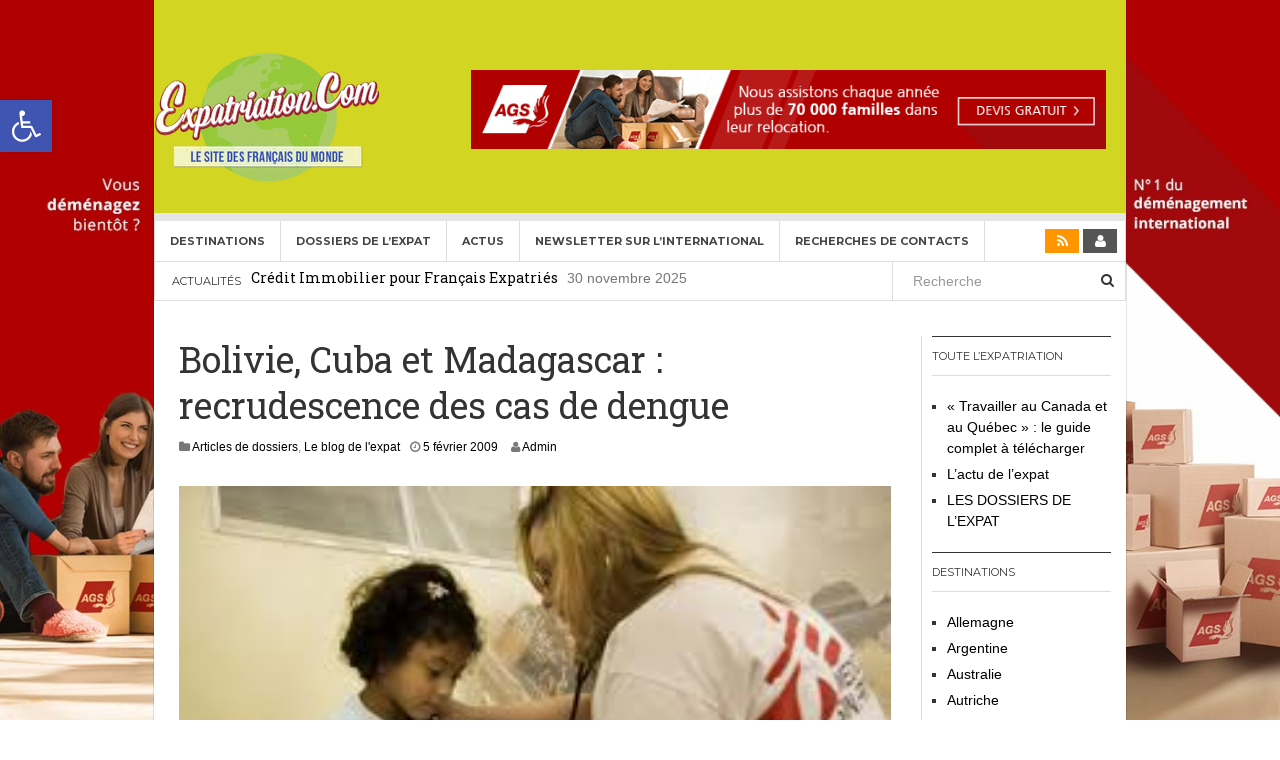

--- FILE ---
content_type: text/html; charset=UTF-8
request_url: https://www.expatriation.com/bolivie-cuba-madasgascar-dengue/
body_size: 14817
content:
<!DOCTYPE html><html lang="fr-FR"><head><meta charset="UTF-8"><meta name="viewport" content="width=device-width, initial-scale=1"><link rel="profile" href="http://gmpg.org/xfn/11"><link rel="pingback" href="https://www.expatriation.com/xmlrpc.php"><meta name='robots' content='index, follow, max-image-preview:large, max-snippet:-1, max-video-preview:-1' /><link media="screen" href="https://www.expatriation.com/wp-content/cache/autoptimize/css/autoptimize_14989c83dcfa797b6b0ec23ac1e95e92.css" rel="stylesheet"><link media="all" href="https://www.expatriation.com/wp-content/cache/autoptimize/css/autoptimize_83d78a52cf5fb6d41c70ba11f677e02b.css" rel="stylesheet"><style media="print">.single #page{border:none;padding:0}.single .entry-sidebar,.single .entry-meta,.single .post-navigation,.single #secondary,.single .comment-respond,.single .site-footer{display:none}</style><title>Bolivie, Cuba et Madagascar : recrudescence des cas de dengue - Expatriation.com</title><meta name="description" content="Vivre étranger, expatrier, exporter, développement international" /><link rel="canonical" href="https://www.expatriation.com/bolivie-cuba-madasgascar-dengue/" /><meta property="og:locale" content="fr_FR" /><meta property="og:type" content="article" /><meta property="og:title" content="Bolivie, Cuba et Madagascar : recrudescence des cas de dengue" /><meta property="og:description" content="Vivre étranger, expatrier, exporter, développement international" /><meta property="og:url" content="https://www.expatriation.com/bolivie-cuba-madasgascar-dengue/" /><meta property="og:site_name" content="Expatriation.com" /><meta property="article:publisher" content="https://www.facebook.com/expatriation.francais" /><meta property="article:published_time" content="2009-02-05T08:00:04+00:00" /><meta property="article:modified_time" content="2013-12-09T07:17:28+00:00" /><meta property="og:image" content="https://www.expatriation.com/wp-content/uploads/2009/02/dengue.jpg" /><meta property="og:image:width" content="275" /><meta property="og:image:height" content="183" /><meta property="og:image:type" content="image/jpeg" /><meta name="author" content="Admin" /><meta name="twitter:label1" content="Écrit par" /><meta name="twitter:data1" content="Admin" /><meta name="twitter:label2" content="Durée de lecture estimée" /><meta name="twitter:data2" content="2 minutes" /> <script type="application/ld+json" class="yoast-schema-graph">{"@context":"https://schema.org","@graph":[{"@type":"Article","@id":"https://www.expatriation.com/bolivie-cuba-madasgascar-dengue/#article","isPartOf":{"@id":"https://www.expatriation.com/bolivie-cuba-madasgascar-dengue/"},"author":{"name":"Admin","@id":"https://www.expatriation.com/#/schema/person/e6547324a058ada59ffb95ec40b4b838"},"headline":"Bolivie, Cuba et Madagascar : recrudescence des cas de dengue","datePublished":"2009-02-05T08:00:04+00:00","dateModified":"2013-12-09T07:17:28+00:00","mainEntityOfPage":{"@id":"https://www.expatriation.com/bolivie-cuba-madasgascar-dengue/"},"wordCount":363,"publisher":{"@id":"https://www.expatriation.com/#organization"},"image":{"@id":"https://www.expatriation.com/bolivie-cuba-madasgascar-dengue/#primaryimage"},"thumbnailUrl":"https://www.expatriation.com/wp-content/uploads/2009/02/dengue.jpg","keywords":["Bolivie","Colombie","Cuba","dengue","Madagascar","Mexique","risques","Sri Lanka"],"articleSection":["Articles de dossiers","Le blog de l'expat"],"inLanguage":"fr-FR"},{"@type":"WebPage","@id":"https://www.expatriation.com/bolivie-cuba-madasgascar-dengue/","url":"https://www.expatriation.com/bolivie-cuba-madasgascar-dengue/","name":"Bolivie, Cuba et Madagascar : recrudescence des cas de dengue - Expatriation.com","isPartOf":{"@id":"https://www.expatriation.com/#website"},"primaryImageOfPage":{"@id":"https://www.expatriation.com/bolivie-cuba-madasgascar-dengue/#primaryimage"},"image":{"@id":"https://www.expatriation.com/bolivie-cuba-madasgascar-dengue/#primaryimage"},"thumbnailUrl":"https://www.expatriation.com/wp-content/uploads/2009/02/dengue.jpg","datePublished":"2009-02-05T08:00:04+00:00","dateModified":"2013-12-09T07:17:28+00:00","description":"Vivre étranger, expatrier, exporter, développement international","breadcrumb":{"@id":"https://www.expatriation.com/bolivie-cuba-madasgascar-dengue/#breadcrumb"},"inLanguage":"fr-FR","potentialAction":[{"@type":"ReadAction","target":["https://www.expatriation.com/bolivie-cuba-madasgascar-dengue/"]}]},{"@type":"ImageObject","inLanguage":"fr-FR","@id":"https://www.expatriation.com/bolivie-cuba-madasgascar-dengue/#primaryimage","url":"https://www.expatriation.com/wp-content/uploads/2009/02/dengue.jpg","contentUrl":"https://www.expatriation.com/wp-content/uploads/2009/02/dengue.jpg","width":275,"height":183},{"@type":"BreadcrumbList","@id":"https://www.expatriation.com/bolivie-cuba-madasgascar-dengue/#breadcrumb","itemListElement":[{"@type":"ListItem","position":1,"name":"Accueil","item":"https://www.expatriation.com/"},{"@type":"ListItem","position":2,"name":"Bolivie, Cuba et Madagascar : recrudescence des cas de dengue"}]},{"@type":"WebSite","@id":"https://www.expatriation.com/#website","url":"https://www.expatriation.com/","name":"Expatriation.com","description":"Expansion &amp; International","publisher":{"@id":"https://www.expatriation.com/#organization"},"potentialAction":[{"@type":"SearchAction","target":{"@type":"EntryPoint","urlTemplate":"https://www.expatriation.com/?s={search_term_string}"},"query-input":{"@type":"PropertyValueSpecification","valueRequired":true,"valueName":"search_term_string"}}],"inLanguage":"fr-FR"},{"@type":"Organization","@id":"https://www.expatriation.com/#organization","name":"Expatriation Innovation Expansion International","url":"https://www.expatriation.com/","logo":{"@type":"ImageObject","inLanguage":"fr-FR","@id":"https://www.expatriation.com/#/schema/logo/image/","url":"https://www.expatriation.com/wp-content/uploads/2020/05/Logo-Expatriation2020.jpg","contentUrl":"https://www.expatriation.com/wp-content/uploads/2020/05/Logo-Expatriation2020.jpg","width":236,"height":147,"caption":"Expatriation Innovation Expansion International"},"image":{"@id":"https://www.expatriation.com/#/schema/logo/image/"},"sameAs":["https://www.facebook.com/expatriation.francais"]},{"@type":"Person","@id":"https://www.expatriation.com/#/schema/person/e6547324a058ada59ffb95ec40b4b838","name":"Admin","image":{"@type":"ImageObject","inLanguage":"fr-FR","@id":"https://www.expatriation.com/#/schema/person/image/","url":"https://secure.gravatar.com/avatar/a9544d7fd1fa66e494904352ba695f3005b4b40b545f826aed3cc7ad54c141b3?s=96&d=mm&r=g","contentUrl":"https://secure.gravatar.com/avatar/a9544d7fd1fa66e494904352ba695f3005b4b40b545f826aed3cc7ad54c141b3?s=96&d=mm&r=g","caption":"Admin"},"url":"https://www.expatriation.com/author/toulliernetcapricorn-com/"}]}</script> <link rel='dns-prefetch' href='//fonts.googleapis.com' /><link rel="alternate" type="application/rss+xml" title="Expatriation.com &raquo; Flux" href="https://www.expatriation.com/feed/" /><link rel="alternate" type="application/rss+xml" title="Expatriation.com &raquo; Flux des commentaires" href="https://www.expatriation.com/comments/feed/" /><link rel="alternate" type="application/rss+xml" title="Expatriation.com &raquo; Bolivie, Cuba et Madagascar : recrudescence des cas de dengue Flux des commentaires" href="https://www.expatriation.com/bolivie-cuba-madasgascar-dengue/feed/" /><link rel="alternate" title="oEmbed (JSON)" type="application/json+oembed" href="https://www.expatriation.com/wp-json/oembed/1.0/embed?url=https%3A%2F%2Fwww.expatriation.com%2Fbolivie-cuba-madasgascar-dengue%2F&#038;lang=fr" /><link rel="alternate" title="oEmbed (XML)" type="text/xml+oembed" href="https://www.expatriation.com/wp-json/oembed/1.0/embed?url=https%3A%2F%2Fwww.expatriation.com%2Fbolivie-cuba-madasgascar-dengue%2F&#038;format=xml&#038;lang=fr" /> <!--noptimize--><script id="expat-ready">
			window.advanced_ads_ready=function(e,a){a=a||"complete";var d=function(e){return"interactive"===a?"loading"!==e:"complete"===e};d(document.readyState)?e():document.addEventListener("readystatechange",(function(a){d(a.target.readyState)&&e()}),{once:"interactive"===a})},window.advanced_ads_ready_queue=window.advanced_ads_ready_queue||[];		</script>
		<!--/noptimize--><link rel='stylesheet' id='dw-focus-fonts-css' href='//fonts.googleapis.com/css?family=Roboto+Slab' type='text/css' media='all' /><link rel='stylesheet' id='style-css' href='https://www.expatriation.comExpatriation.com?ver=6.9' type='text/css' media='screen' /> <script type="text/javascript" async='async' src="https://www.expatriation.com/wp-includes/js/jquery/jquery.min.js?ver=3.7.1" id="jquery-core-js"></script> <link rel="https://api.w.org/" href="https://www.expatriation.com/wp-json/" /><link rel="alternate" title="JSON" type="application/json" href="https://www.expatriation.com/wp-json/wp/v2/posts/429" /><link rel="EditURI" type="application/rsd+xml" title="RSD" href="https://www.expatriation.com/xmlrpc.php?rsd" /><meta name="generator" content="WordPress 6.9" /><link rel='shortlink' href='https://www.expatriation.com/?p=429' /><meta name="generator" content="Elementor 3.33.6; features: additional_custom_breakpoints; settings: css_print_method-external, google_font-enabled, font_display-auto"><style type="text/css" id="custom-background-css">body.custom-background { background-image: url("https://www.expatriation.com/wp-content/uploads/2020/03/AGS-background-ad-optimized03.jpg"); background-position: left top; background-size: cover; background-repeat: no-repeat; background-attachment: fixed; }</style><link rel="icon" href="https://www.expatriation.com/wp-content/uploads/2020/10/cropped-Logo-Expatriation2020_512x512-32x32.jpg" sizes="32x32" /><link rel="icon" href="https://www.expatriation.com/wp-content/uploads/2020/10/cropped-Logo-Expatriation2020_512x512-192x192.jpg" sizes="192x192" /><link rel="apple-touch-icon" href="https://www.expatriation.com/wp-content/uploads/2020/10/cropped-Logo-Expatriation2020_512x512-180x180.jpg" /><meta name="msapplication-TileImage" content="https://www.expatriation.com/wp-content/uploads/2020/10/cropped-Logo-Expatriation2020_512x512-270x270.jpg" /><style type="text/css" id="wp-custom-css">.site-header {
    background-color: #d2d522;
}

.site-title a {
  visibility: hidden;
	padding:0;
	margin:0;
}
.site-title a:after {
  content:url('https://www.expatriation.com/wp-content/uploads/2015/03/Logo-Expat.png'); 
  visibility: visible;
  display: block;
}
.site-header .site-title {
    line-height: 0px;
    margin: 0 10px;
}

.site-description{
	display:none;
}

.container {
	max-width: 980px;
}

.content-inner {
	background: #FFFFFF;
		padding: 5px;
	margin-top: 10px;
}

.elementor-nav-menu--main {
	margin-top: 1px;
}

/* header */
.header-row{
	margin: 0 auto;
}
.header-row .elementor-row{
		background-color: #D2D522!important;
}
@media screen and (min-width: 769px){
	.header-row{
		width: 979px;
		max-width: 100%;
	}
	.header-col-left{
		width: 154px!important;
}

.header-col-left .elementor-column-wrap{
		padding: 0!important;
    padding-left: 10px!important;
}

.header-col-right{
	width: calc(100% - 154px)!important;
	max-width: 100%!important;
}
	
	.elementor-7295 .elementor-element.elementor-element-072fac1 .elementor-nav-menu .elementor-item{
		line-height: 15px!important;
	}
	.elementor-7295 .elementor-element.elementor-element-5949ca6 > .elementor-widget-container{
	    padding: 5px 13px 5px 13px;
}
	
	.home .dw_focus_widget_news_slider{
		margin-bottom:10px!important;
	}
}

.home .dw_focus_widget_news_list{
	margin-bottom: 10px!important;
}

.home .dw_focus_widget_news_list .post{
	padding-top: 10px!important;
}

.home .dw_focus_widget_news_list .list-unstyled{
	margin-top: 5px!important;
}

.elementor-location-footer h5{
	margin-top:0!important;
}

@media screen and (min-width: 1200px){
	.content-inner > .row > .col-lg-9{
		width:calc(100% - 210px);
		max-width:calc(100% - 210px);
	}
	.content-inner > .row > .col-lg-3{
		width:210px;
		max-width:210px;
	}
}

#twitter-widget-0{
	min-width:100px!important;
}
.timeline-Widget{
	max-width:100%!important;
}

#footer-widgets .widget_nav_menu {
    width: 100%;
}

.site-info{
	display: none;
}

.wp-block-image figcaption{
	display: none;
}

.design img{
	border-radius: 12px !important;;
  box-shadow: 0 2px 20px rgba(0,0,0,0.2);
}

@media only screen and (min-width: 2500px){
	p, li{
		font-size: 25px;
	}
	h3, h4{
		font-size: 50px;
	}
	h2{
		font-size: 58px;
	}
	h1{
		font-size: 65px;
	}
	.site-navigation .navbar-left>li>a{
		font-size: 22px;
	}
}</style></head><body class="wp-singular post-template-default single single-post postid-429 single-format-standard custom-background wp-theme-dw-focus layout-boxed sidebar-right elementor-default elementor-kit-7245 aa-prefix-expat-" style=""><div id="block-pub-bg" onclick="window.open(href='')"></div><div id="page" class="hfeed site"><header class="site-header"><div class="container"><div class="row hidden-xs hidden-sm"><div class="col-md-4"> <a href="https://www.expatriation.com/" rel="home" class="site-logo"><img src="//www.expatriation.com/wp-content/uploads/2015/03/Logo-Expat.png" title="Expatriation.com"></a></div><div id="header-widgets" class="col-md-8"><aside id="advads_ad_widget-2" class="widget expat-widget"><a href="http://www.ags-demenagement.com/devis-demenagement?utm_source=expatriation.com&#038;utm_medium=banner-mpu-all-ip-v1-fr&#038;utm_campaign=ags-expat-sites" aria-label="AGS Déménagements internationaux"><img fetchpriority="high" src="https://www.expatriation.com/wp-content/uploads/2014/06/AGS_EXPAT-COM_728px-X-90px_Web_Banner_fr.gif" alt=""  width="728" height="90"   /></a></aside></div></div><div class="navigation-wrap under-navigation-activated"><nav id="masthead" class="navbar navbar-default site-navigation" role="banner"><div class="navbar-header"> <button class="navbar-toggle" data-toggle="collapse" data-target=".main-navigation"><i class="fa fa-bars"></i></button> <a href="https://www.expatriation.com/" rel="home" class="site-brand navbar-brand visible-xs visible-sm"> <img src="//www.expatriation.com/wp-content/uploads/2015/03/Logo-Expat.png" title="Expatriation.com"> </a> <button class="search-toggle visible-xs visible-sm" data-toggle="collapse" data-target=".under-navigation"><i class="fa fa-search"></i></button></div><div id="site-navigation" class="collapse navbar-collapse main-navigation" role="navigation"><ul id="menu-menu-fr" class="nav navbar-nav navbar-left"><li class="menu-destinations"><a href="https://www.expatriation.com/category/destinations/">Destinations</a></li><li class="menu-dossiers-de-lexpat"><a href="https://www.expatriation.com/dossiers/">Dossiers de l&rsquo;Expat</a></li><li class="menu-actus"><a href="https://www.expatriation.com/blog/">Actus</a></li><li class="menu-newsletter-sur-linternational"><a href="https://www.expatriation.com/newsletter/">Newsletter sur l’international</a></li><li class="menu-recherches-de-contacts"><a href="https://www.expatriation.com/information-expatriation-et-aux-expatries-relocation-international/recherches-dediees-de-contacts-et-dinformations-internationales-pour-expatriation-ou-developpement-international/">Recherches de contacts</a></li></ul><div class="hidden-xs hidden-sm"><ul class="nav navbar-nav navbar-right"><li class="rss"><a href="https://www.expatriation.com/feed/"><i class="fa fa-rss"></i></a></li><li class="user"><a href="https://www.expatriation.com/expat-connect/"><i class="fa fa-user"></i></a></li></ul></div></div></nav><div class="under-navigation hidden-xs hidden-sm"><div class="row"><div class="col-md-9 hidden-xs hidden-sm"><aside id="news-ticker-3" class="widget dw_focus_widget_news_ticker"><h2 class="widget-title">Actualités</h2><div class="news-ticker-wrap headlines" data-interval="4000"><ul><li> <a href="https://www.expatriation.com/credit-immobilier-pour-francais-expatries/">Crédit Immobilier pour Français Expatriés</a> <span class="post-date">30 novembre 2025</span></li><li> <a href="https://www.expatriation.com/le-visa-americain-gold-gold-card/">Le visa américain Gold (Gold Card)</a> <span class="post-date">20 mai 2025</span></li><li> <a href="https://www.expatriation.com/heritage-francais-expatrie/">Héritage pour Français expatriés</a> <span class="post-date">2 novembre 2024</span></li><li> <a href="https://www.expatriation.com/fondamentaux-et-nouveautes-a-propos-des-visas-o-1-h-1b-e-2-l-1/">Fondamentaux et nouveautés à propos des visas O-1, H-1B, E-2, L-1</a> <span class="post-date">29 septembre 2024</span></li><li> <a href="https://www.expatriation.com/visas-pour-artistes-aux-etats-unis/">Visas pour artistes aux Etats Unis et les personnes qui les accompagnent</a> <span class="post-date">2 juillet 2024</span></li></ul></div></aside></div><div class="col-md-3"><form method="get" id="searchform" action="https://www.expatriation.com/"> <input type="text" name="s" id="s" class="form-control" value="" placeholder="Recherche"> <input type="submit" class="search-submit"></form></div></div></div></div></div></header><div id="content" class="site-content"><div class="container"><div class="content-inner"><div class="row"><div class="col-lg-9"><div id="primary" class="content-area"><main id="main" class="site-main" role="main"><article id="post-429" class="post-429 post type-post status-publish format-standard has-post-thumbnail hentry category-article-dossiers category-blog tag-bolivie tag-colombie tag-cuba tag-dengue tag-madagascar tag-mexique tag-risques tag-sri-lanka"><header class="entry-header"><h1 class="entry-title">Bolivie, Cuba et Madagascar : recrudescence des cas de dengue</h1><div class="entry-meta"> <span class="cat-links"><i class="fa fa-folder"></i> <a href="https://www.expatriation.com/category/article-dossiers/" rel="category tag">Articles de dossiers</a>, <a href="https://www.expatriation.com/category/blog/" rel="category tag">Le blog de l'expat</a></span><span class="posted-on"><i class="fa fa-clock-o"></i> <a href="https://www.expatriation.com/bolivie-cuba-madasgascar-dengue/" rel="bookmark"><span class="entry-date published">5 février 2009</span><span class="updated sr-only">9 décembre 2013</span></a></span><span class="byline"> <i class="fa fa-user"></i> <span class="author vcard"><a class="url fn" href="https://www.expatriation.com/author/toulliernetcapricorn-com/">Admin</a></span></span></div></header><div class="entry-thumbnail"><img width="275" height="183" src="https://www.expatriation.com/wp-content/uploads/2009/02/dengue.jpg" class="attachment-post-thumbnail size-post-thumbnail wp-post-image" alt="" decoding="async" /></div><div class="row"><div class="entry-content col-md-9 col-md-push-3"><p>Nouveau tour d&rsquo;horizon de notre baromètre des risques dans les pays de l&rsquo;expatriation. Cette semaine, focus sur l&rsquo;Afrique et l&rsquo;Amérique où de nombreux cas de dengue ont été rapportés en Bolivie, à Cuba, et à Madagascar. Attention donc, si vous vous déplacez dans ces pays. Rappelons que la dengue est une infection virale transmise par les moustiques contre laquelle n&rsquo;existe aucun traitement curatif ou préventif. <span id="more-429"></span></p><p><strong>Amérique<br /> </strong></p><p><strong>Bolivie<br /> </strong><strong>Risques sanitaires et sécuritaires. </strong>Epidémie de dengue dans l&rsquo;est du pays.  Il est recommandé de prendre les précautions d&rsquo;usage pour éviter la transmission de l&rsquo;infection virale par les piqûres de moustique. Par ailleurs, les risques d&rsquo;enlèvements restent très élevés (hôtels et faux taxis).</p><p>Informations actualisées : <a href="http://www.ambafrance-bo.org/spip.php?rubrique1" target="_blank">contactez l&rsquo;ambassade de France en Bolivie</a>.</p><p><strong> Colombie</strong></p><p>Risques sécuritaires. Un nouveau véhicule piégé a explosé le 1er février à Cali, faisant 2 morts. La dernière explosion en date remonte au 27 janvier dernier à Bogota.</p><p>Plus d&rsquo;informations : <a href="http://www.ambafrance-co.org/spip.php?rubrique49" target="_blank">contactez l&rsquo;Ambassade de France en Colombie.</a></p><p><strong>Cuba<br /> Risques sanitaires et climatiques. </strong>Recrudescence des cas de dengue dans l&rsquo;île et plus généralement, dans la région caraïbe.</p><p><strong>Mexique<br /> <span style="font-weight: normal;"><strong>Risque sécuritaire. </strong>Les voyageurs <strong> </strong>arrivant à l&rsquo;aéroport international de Mexico sont la cible d&rsquo;agressions. Il est par conséquent recommandé de ne pas retirer d&rsquo;argent dans l&rsquo;enceinte de l&rsquo;aéroport. <strong> </strong></span></strong></p><p><strong>Afrique</strong></p><p>&nbsp;</p><p><strong>Madagascar</strong></p><p><strong>Risques sanitaires et sécuritaires.</strong> Cas de dengue recensés dans le nord-est de l&rsquo;île. Dégradation de la situation à Tananarive depuis le début des manifestations et des barrages routiers le 24 janvier dernier. Agressions signalées dans plusieurs villes, y compris dans la capitale.</p><p><strong>Asie</strong></p><p><strong>Sri Lanka<br /> </strong><strong>Risques sécuritaires.</strong> Les transports en commun sont la cible d&rsquo;attaques perpétrées  par l&rsquo;organisation indépendantiste des Tigres de libération de l&rsquo;Eelam Tamoul. Evitez les déplacements en bus à l&rsquo;intérieur du pays.</p><p>Pour des informations complémentaires, retrouvez les<a href="http://www.diplomatie.gouv.fr/fr/conseils-aux-voyageurs_909/index.html" target="_blank"> conseils aux voyageurs</a> sur le site du Ministère des Affaires Etrangères.<br /> <strong></strong></p><p><strong> </strong></p><div style=""><div style="display:inline;"><iframe src="https://www.facebook.com/plugins/like.php?href=https%3A%2F%2Fwww.expatriation.com%2Fbolivie-cuba-madasgascar-dengue%2F&amp;send=false&amp;layout=button_count&amp;width=120&amp;show_faces=false&amp;action=like&amp;colorscheme=light&amp;font&amp;height=21" scrolling="no" frameborder="0" style="border:none; overflow:hidden; width:120px; height:21px;" allowTransparency="true"></iframe></div><div style="display:inline;"><a href="https://twitter.com/share?url=https%3A%2F%2Fwww.expatriation.com%2Fbolivie-cuba-madasgascar-dengue%2F" class="twitter-share-button" data-count="horizontal">Tweet</a><script type="text/javascript" src="https://platform.twitter.com/widgets.js"></script></div><div style="display:inline;"><g:plusone size="medium" href="https://www.expatriation.com/bolivie-cuba-madasgascar-dengue/"></g:plusone><script type="text/javascript">(function() { var po = document.createElement('script'); po.type = 'text/javascript'; po.async = true; po.src = 'https://apis.google.com/js/plusone.js'; var s = document.getElementsByTagName('script')[0]; s.parentNode.insertBefore(po, s); })();</script></div></div></div><div class="entry-sidebar col-md-3 col-md-pull-9"><div class="entry-sharing"><h3>Partager</h3><ul class="list-group"><li class="list-group-item"><a href="mailto:?Subject=Bolivie, Cuba et Madagascar : recrudescence des cas de dengue&amp;body=https://www.expatriation.com/bolivie-cuba-madasgascar-dengue/"><i class="fa fa-envelope"></i> Envoyer cet article par email</a></li><li class="list-group-item"><a onclick="window.print();"><i class="fa fa-print"></i> Imprimer cet article</a></li></ul></div><div class="tags-links"><h3>Tags</h3> <a href="https://www.expatriation.com/tag/bolivie/" rel="tag">Bolivie</a>, <a href="https://www.expatriation.com/tag/colombie/" rel="tag">Colombie</a>, <a href="https://www.expatriation.com/tag/cuba/" rel="tag">Cuba</a>, <a href="https://www.expatriation.com/tag/dengue/" rel="tag">dengue</a>, <a href="https://www.expatriation.com/tag/madagascar/" rel="tag">Madagascar</a>, <a href="https://www.expatriation.com/tag/mexique/" rel="tag">Mexique</a>, <a href="https://www.expatriation.com/tag/risques/" rel="tag">risques</a>, <a href="https://www.expatriation.com/tag/sri-lanka/" rel="tag">Sri Lanka</a></div></div></div></article><div class="author-info"><div class="author-avatar"> <img alt='' src='https://secure.gravatar.com/avatar/a9544d7fd1fa66e494904352ba695f3005b4b40b545f826aed3cc7ad54c141b3?s=72&#038;d=mm&#038;r=g' srcset='https://secure.gravatar.com/avatar/a9544d7fd1fa66e494904352ba695f3005b4b40b545f826aed3cc7ad54c141b3?s=144&#038;d=mm&#038;r=g 2x' class='avatar avatar-72 photo' height='72' width='72' decoding='async'/></div><div class="author-description"><h4>A propos Admin</h4> <a class="author-link" href="https://www.expatriation.com/author/toulliernetcapricorn-com/" rel="author"> Voir tous les articles par Admin <span class="meta-nav">&rarr;</span> </a></div></div><nav class="navigation post-navigation" aria-label="Publications"><h2 class="screen-reader-text">Navigation de l’article</h2><div class="nav-links"><div class="nav-previous"><a href="https://www.expatriation.com/ontorio-toronto-emploi-travail/" rel="prev">Travailler en Ontario : Toronto, premier de la classe</a></div><div class="nav-next"><a href="https://www.expatriation.com/obligation-reclassement-salarie-detache/" rel="next">Obligation de reclassement : bonus pour le salarié détaché</a></div></div></nav><section id="comments" class="comments"><h3 class="comments-title"> 1 commentaire</h3><div class="comment-list"><div id="comment-1409" class="pingback even thread-even depth-1"><div class="comment-body"> Ping : <a href="http://www.expatriation.com/egypte-djibouti-risques.html" class="url" rel="ugc">Sécurité des voyageurs : l&#8217;Egypte et Djibouti sous haute surveillance</a></div></div></div><div class="alert alert-warning">Les commentaires sont fermés.</div></section></main></div></div><div class="col-lg-3"><div id="secondary" class="widget-area" role="complementary"><aside id="nav_menu-6" class="widget widget_nav_menu"><h2 class="widget-title">Toute l&rsquo;expatriation</h2><ul id="menu-menu-droite" class="menu"><li class="menu-travailler-au-canada-et-au-quebec-le-guide-complet-a-telecharger"><a href="https://www.expatriation.com/guide-travailler-canada-quebec/">« Travailler au Canada et au Québec » : le guide complet à télécharger</a></li><li class="current-post-ancestor active current-post-parent menu-lactu-de-lexpat"><a href="https://www.expatriation.com/category/blog/">L&rsquo;actu de l&rsquo;expat</a></li><li class="menu-les-dossiers-de-lexpat"><a href="https://www.expatriation.com/category/dossiers-series/">LES DOSSIERS DE L&rsquo;EXPAT</a></li></ul></aside><aside id="text-14" class="widget widget_text"><div class="textwidget"><div class="sidepub"> <script type="text/javascript" language="JavaScript" src="http://netcapricorn.nui.media/pipeline/901336/0/vj?z=netcapricorn&dim=151767&kw=&click="></script><noscript><a href="http://netcapricorn.nui.media/pipeline/901336/0/cc?z=netcapricorn"><img src="http://netcapricorn.nui.media/pipeline/901336/0/vc?z=netcapricorn&dim=151767&kw=&click=&abr=$imginiframe" width="250" height="210" alt="" border="0"/></a></noscript></div></aside><aside id="nav_menu-5" class="widget widget_nav_menu"><h2 class="widget-title">Destinations</h2><ul id="menu-destinations" class="menu"><li class="menu-allemagne"><a href="https://www.expatriation.com/allemagne/">Allemagne</a></li><li class="menu-argentine"><a href="https://www.expatriation.com/argentine/">Argentine</a></li><li class="menu-australie"><a href="https://www.expatriation.com/australie/">Australie</a></li><li class="menu-autriche"><a href="https://www.expatriation.com/autriche/">Autriche</a></li><li class="menu-belgique"><a href="https://www.expatriation.com/belgique/">Belgique</a></li><li class="menu-bresil"><a href="https://www.expatriation.com/bresil/">Brésil</a></li><li class="menu-canada"><a href="https://www.expatriation.com/canada/">Canada</a></li><li class="menu-chili"><a href="https://www.expatriation.com/chili/">Chili</a></li><li class="menu-chine"><a href="https://www.expatriation.com/chine/">Chine</a></li><li class="menu-coree-du-sud"><a href="https://www.expatriation.com/coree-du-sud/">Corée du Sud</a></li><li class="menu-emirats-arabes-unis"><a href="https://www.expatriation.com/emirats-arabes-unis/">Emirats Arabes Unis</a></li><li class="menu-espagne"><a href="https://www.expatriation.com/espagne/">Espagne</a></li><li class="menu-aller-vivre-aux-etats-unis-damerique"><a href="https://www.expatriation.com/expansion-aux-etats-unis/">Aller vivre aux Etats-Unis d&rsquo;Amérique</a></li><li class="menu-france-in-english"><a href="https://www.expatriation.com/france/">France (in English)</a></li><li class="menu-hong-kong"><a href="https://www.expatriation.com/hong-kong/">Hong Kong</a></li><li class="menu-inde"><a href="https://www.expatriation.com/inde/">Inde</a></li><li class="menu-irlande"><a href="https://www.expatriation.com/irlande/">Irlande</a></li><li class="menu-israel"><a href="https://www.expatriation.com/expatriation-israel-2/">Israël</a></li><li class="menu-italie"><a href="https://www.expatriation.com/italie/">Italie</a></li><li class="menu-japon"><a href="https://www.expatriation.com/japon/">Japon</a></li><li class="menu-liban"><a href="https://www.expatriation.com/liban/">Liban</a></li><li class="menu-mexique"><a href="https://www.expatriation.com/aller-vivre-au-mexique/">Mexique</a></li><li class="menu-nouvelle-zelande"><a href="https://www.expatriation.com/nouvelle-zelande/">Nouvelle-Zélande</a></li><li class="menu-royaume-uni"><a href="https://www.expatriation.com/royaume-uni/">Royaume-Uni</a></li><li class="menu-singapour"><a href="https://www.expatriation.com/singapour/">Singapour</a></li><li class="menu-suisse"><a href="https://www.expatriation.com/suisse/">Suisse</a></li></ul></aside><aside id="text-15" class="widget widget_text"><h2 class="widget-title">Expatriation.com sur Twitter</h2><div class="textwidget"><a class="twitter-timeline" href="https://twitter.com/_expatriation_" data-widget-id="410819825707917312" height="300">Tweets by @_expatriation_</a> <script>!function(d,s,id){var js,fjs=d.getElementsByTagName(s)[0],p=/^http:/.test(d.location)?'http':'https';if(!d.getElementById(id)){js=d.createElement(s);js.id=id;js.src=p+"://platform.twitter.com/widgets.js";fjs.parentNode.insertBefore(js,fjs);}}(document,"script","twitter-wjs");</script></div></aside><aside id="linkcat-674" class="widget widget_links"><h2 class="widget-title">Services et liens</h2><ul class='xoxo blogroll'><li><a href="http://www.expatriation.com/comparateur-de-vols" title="Comparateur de vols">Comparateur de vols</a></li><li><a href="http://www.expatriation.com/location-voiture-etranger/" title="Louer une voiture à l&rsquo;étranger">Louer une voiture à l&#039;étranger</a></li></ul></aside><aside id="text-16" class="widget widget_text"><h2 class="widget-title">Partenaires</h2><div class="textwidget"><script async src="//pagead2.googlesyndication.com/pagead/js/adsbygoogle.js"></script>  <ins class="adsbygoogle"
 style="display:inline-block;width:250px;height:250px"
 data-ad-client="ca-pub-3180349186761563"
 data-ad-slot="6586075851"></ins> <script>(adsbygoogle = window.adsbygoogle || []).push({});</script></div></aside></div></div></div></div></div></div><footer id="colophon" class="site-footer" role="contentinfo"><div class="container"><div class="footer-navigation"></div><div id="footer-widgets" class="widget-area" role="complementary"><div class="row"><div class="col-lg-3 col-sm-2"><aside id="tag_cloud-3" class="widget widget_tag_cloud"><h2 class="widget-title">Mots-Clés</h2><div class="tagcloud"><a href="https://www.expatriation.com/tag/allemagne/" class="tag-cloud-link tag-link-48 tag-link-position-1" style="font-size: 10.955555555556pt;" aria-label="Allemagne (19 éléments)">Allemagne</a> <a href="https://www.expatriation.com/tag/angleterre/" class="tag-cloud-link tag-link-58 tag-link-position-2" style="font-size: 11.266666666667pt;" aria-label="Angleterre (20 éléments)">Angleterre</a> <a href="https://www.expatriation.com/tag/australie/" class="tag-cloud-link tag-link-87 tag-link-position-3" style="font-size: 15.777777777778pt;" aria-label="Australie (40 éléments)">Australie</a> <a href="https://www.expatriation.com/tag/bresil/" class="tag-cloud-link tag-link-131 tag-link-position-4" style="font-size: 10.644444444444pt;" aria-label="Brésil (18 éléments)">Brésil</a> <a href="https://www.expatriation.com/tag/business/" class="tag-cloud-link tag-link-137 tag-link-position-5" style="font-size: 8.6222222222222pt;" aria-label="business (13 éléments)">business</a> <a href="https://www.expatriation.com/tag/canada/" class="tag-cloud-link tag-link-145 tag-link-position-6" style="font-size: 18.111111111111pt;" aria-label="Canada (56 éléments)">Canada</a> <a href="https://www.expatriation.com/tag/chine/" class="tag-cloud-link tag-link-162 tag-link-position-7" style="font-size: 13.755555555556pt;" aria-label="Chine (29 éléments)">Chine</a> <a href="https://www.expatriation.com/tag/dubai/" class="tag-cloud-link tag-link-250 tag-link-position-8" style="font-size: 8.6222222222222pt;" aria-label="Dubaï (13 éléments)">Dubaï</a> <a href="https://www.expatriation.com/tag/emirats-arabes-unis/" class="tag-cloud-link tag-link-264 tag-link-position-9" style="font-size: 13.911111111111pt;" aria-label="Emirats Arabes Unis (30 éléments)">Emirats Arabes Unis</a> <a href="https://www.expatriation.com/tag/emploi/" class="tag-cloud-link tag-link-266 tag-link-position-10" style="font-size: 8pt;" aria-label="emploi (12 éléments)">emploi</a> <a href="https://www.expatriation.com/tag/entrepreneur/" class="tag-cloud-link tag-link-272 tag-link-position-11" style="font-size: 8pt;" aria-label="entrepreneur (12 éléments)">entrepreneur</a> <a href="https://www.expatriation.com/tag/entreprise/" class="tag-cloud-link tag-link-273 tag-link-position-12" style="font-size: 13.755555555556pt;" aria-label="entreprise (29 éléments)">entreprise</a> <a href="https://www.expatriation.com/tag/espagne/" class="tag-cloud-link tag-link-281 tag-link-position-13" style="font-size: 8.6222222222222pt;" aria-label="Espagne (13 éléments)">Espagne</a> <a href="https://www.expatriation.com/tag/etats-unis/" class="tag-cloud-link tag-link-286 tag-link-position-14" style="font-size: 22pt;" aria-label="Etats-Unis (101 éléments)">Etats-Unis</a> <a href="https://www.expatriation.com/tag/etranger/" class="tag-cloud-link tag-link-288 tag-link-position-15" style="font-size: 10.644444444444pt;" aria-label="etranger (18 éléments)">etranger</a> <a href="https://www.expatriation.com/tag/expatriation/" class="tag-cloud-link tag-link-302 tag-link-position-16" style="font-size: 15.777777777778pt;" aria-label="expatriation (40 éléments)">expatriation</a> <a href="https://www.expatriation.com/tag/expatrie/" class="tag-cloud-link tag-link-305 tag-link-position-17" style="font-size: 11.577777777778pt;" aria-label="expatrié (21 éléments)">expatrié</a> <a href="https://www.expatriation.com/tag/expatries/" class="tag-cloud-link tag-link-306 tag-link-position-18" style="font-size: 15.155555555556pt;" aria-label="expatriés (36 éléments)">expatriés</a> <a href="https://www.expatriation.com/tag/finance/" class="tag-cloud-link tag-link-321 tag-link-position-19" style="font-size: 9.0888888888889pt;" aria-label="finance (14 éléments)">finance</a> <a href="https://www.expatriation.com/tag/fiscalite/" class="tag-cloud-link tag-link-323 tag-link-position-20" style="font-size: 15.155555555556pt;" aria-label="fiscalité (36 éléments)">fiscalité</a> <a href="https://www.expatriation.com/tag/france/" class="tag-cloud-link tag-link-339 tag-link-position-21" style="font-size: 11.888888888889pt;" aria-label="france (22 éléments)">france</a> <a href="https://www.expatriation.com/tag/grande-bretagne/" class="tag-cloud-link tag-link-355 tag-link-position-22" style="font-size: 11.577777777778pt;" aria-label="grande-bretagne (21 éléments)">grande-bretagne</a> <a href="https://www.expatriation.com/tag/grippe-porcine/" class="tag-cloud-link tag-link-365 tag-link-position-23" style="font-size: 10.644444444444pt;" aria-label="grippe porcine (18 éléments)">grippe porcine</a> <a href="https://www.expatriation.com/tag/haiti/" class="tag-cloud-link tag-link-373 tag-link-position-24" style="font-size: 9.4pt;" aria-label="Haïti (15 éléments)">Haïti</a> <a href="https://www.expatriation.com/tag/hong-kong/" class="tag-cloud-link tag-link-379 tag-link-position-25" style="font-size: 8pt;" aria-label="Hong Kong (12 éléments)">Hong Kong</a> <a href="https://www.expatriation.com/tag/inde/" class="tag-cloud-link tag-link-398 tag-link-position-26" style="font-size: 9.0888888888889pt;" aria-label="Inde (14 éléments)">Inde</a> <a href="https://www.expatriation.com/tag/indonesie/" class="tag-cloud-link tag-link-400 tag-link-position-27" style="font-size: 8pt;" aria-label="Indonésie (12 éléments)">Indonésie</a> <a href="https://www.expatriation.com/tag/investir/" class="tag-cloud-link tag-link-412 tag-link-position-28" style="font-size: 9.8666666666667pt;" aria-label="investir (16 éléments)">investir</a> <a href="https://www.expatriation.com/tag/japon/" class="tag-cloud-link tag-link-429 tag-link-position-29" style="font-size: 14.377777777778pt;" aria-label="japon (32 éléments)">japon</a> <a href="https://www.expatriation.com/tag/londres/" class="tag-cloud-link tag-link-460 tag-link-position-30" style="font-size: 9.8666666666667pt;" aria-label="Londres (16 éléments)">Londres</a> <a href="https://www.expatriation.com/tag/maroc/" class="tag-cloud-link tag-link-489 tag-link-position-31" style="font-size: 8.6222222222222pt;" aria-label="Maroc (13 éléments)">Maroc</a> <a href="https://www.expatriation.com/tag/mexique/" class="tag-cloud-link tag-link-499 tag-link-position-32" style="font-size: 12.511111111111pt;" aria-label="Mexique (24 éléments)">Mexique</a> <a href="https://www.expatriation.com/tag/new-york/" class="tag-cloud-link tag-link-514 tag-link-position-33" style="font-size: 10.333333333333pt;" aria-label="New-York (17 éléments)">New-York</a> <a href="https://www.expatriation.com/tag/nouvelle-zelande/" class="tag-cloud-link tag-link-529 tag-link-position-34" style="font-size: 9.8666666666667pt;" aria-label="Nouvelle-Zélande (16 éléments)">Nouvelle-Zélande</a> <a href="https://www.expatriation.com/tag/risques/" class="tag-cloud-link tag-link-639 tag-link-position-35" style="font-size: 9.8666666666667pt;" aria-label="risques (16 éléments)">risques</a> <a href="https://www.expatriation.com/tag/royaume-uni/" class="tag-cloud-link tag-link-646 tag-link-position-36" style="font-size: 14.377777777778pt;" aria-label="Royaume-Uni (32 éléments)">Royaume-Uni</a> <a href="https://www.expatriation.com/tag/sante/" class="tag-cloud-link tag-link-656 tag-link-position-37" style="font-size: 15.777777777778pt;" aria-label="santé (40 éléments)">santé</a> <a href="https://www.expatriation.com/tag/singapour/" class="tag-cloud-link tag-link-679 tag-link-position-38" style="font-size: 9.8666666666667pt;" aria-label="Singapour (16 éléments)">Singapour</a> <a href="https://www.expatriation.com/tag/suisse/" class="tag-cloud-link tag-link-695 tag-link-position-39" style="font-size: 11.888888888889pt;" aria-label="Suisse (22 éléments)">Suisse</a> <a href="https://www.expatriation.com/tag/securite/" class="tag-cloud-link tag-link-666 tag-link-position-40" style="font-size: 11.888888888889pt;" aria-label="sécurité (22 éléments)">sécurité</a> <a href="https://www.expatriation.com/tag/seisme/" class="tag-cloud-link tag-link-669 tag-link-position-41" style="font-size: 12.666666666667pt;" aria-label="séisme (25 éléments)">séisme</a> <a href="https://www.expatriation.com/tag/travail/" class="tag-cloud-link tag-link-741 tag-link-position-42" style="font-size: 15.777777777778pt;" aria-label="travail (40 éléments)">travail</a> <a href="https://www.expatriation.com/tag/temoignages/" class="tag-cloud-link tag-link-715 tag-link-position-43" style="font-size: 10.955555555556pt;" aria-label="témoignages (19 éléments)">témoignages</a> <a href="https://www.expatriation.com/tag/usa/" class="tag-cloud-link tag-link-763 tag-link-position-44" style="font-size: 18.422222222222pt;" aria-label="USA (59 éléments)">USA</a> <a href="https://www.expatriation.com/tag/visa/" class="tag-cloud-link tag-link-776 tag-link-position-45" style="font-size: 12.511111111111pt;" aria-label="visa (24 éléments)">visa</a></div></aside></div><div class="col-lg-3 col-sm-2"><aside id="recent-posts-3" class="widget widget_recent_entries"><h2 class="widget-title">Articles récents</h2><ul><li> <a href="https://www.expatriation.com/credit-immobilier-pour-francais-expatries/">Crédit Immobilier pour Français Expatriés</a></li><li> <a href="https://www.expatriation.com/satisfait-de-votre-gestion-de-patrimoine-aux-etats-unis/">Gestion de patrimoine pour les Français aux États-Unis : comment choisir le bon conseiller financier</a></li><li> <a href="https://www.expatriation.com/le-visa-americain-gold-gold-card/">Le visa américain Gold (Gold Card)</a></li><li> <a href="https://www.expatriation.com/solutions-de-paiement-pour-expatries-rapidite-et-facilite-a-linternational/">Solutions de paiement pour expatriés : rapidité et facilité à l&rsquo;international</a></li><li> <a href="https://www.expatriation.com/heritage-francais-expatrie/">Héritage pour Français expatriés</a></li></ul></aside></div><div class="col-lg-3 col-sm-2"><aside id="nav_menu-7" class="widget widget_nav_menu"><h2 class="widget-title">À propos</h2><ul id="menu-footer" class="menu"><li class="menu-qui-sommes-nous"><a href="https://www.expatriation.com/information-expatriation-et-aux-expatries-relocation-international/">Qui sommes-nous</a></li><li class="menu-contact"><a href="https://www.expatriation.com/contacter-expatriation-com/">Contact</a></li><li class="menu-sitemap"><a href="https://www.expatriation.com/sitemap/">Sitemap</a></li><li class="menu-mentions-legales"><a rel="privacy-policy" href="https://www.expatriation.com/mentions-legales/">Mentions légales</a></li><li class="menu-vie-privee-internationale"><a href="https://www.expatriation.com/vie-privee-internationale/">Vie privée internationale</a></li></ul></aside></div><div class="col-lg-3 col-md-4 col-lg-offset-0 col-md-offset-2 col-sm-5 col-sm-offset-1"><aside id="text-19" class="widget widget_text"><div class="textwidget"><p>© Copyrights 1995 &#8211; 2021</p></div></aside></div></div></div><div class="row"><div class="site-info col-md-6"> Copyright &copy; 2025 <a href="https://www.expatriation.com">Expatriation.com</a> - par <a href="http://www.boitmobile.fr/" title="Boitmobile, créateur de site internet et application mobile">Boitmobile</a><br></div></div></div></footer></div> <script type="speculationrules">{"prefetch":[{"source":"document","where":{"and":[{"href_matches":"/*"},{"not":{"href_matches":["/wp-*.php","/wp-admin/*","/wp-content/uploads/*","/wp-content/*","/wp-content/plugins/*","/wp-content/themes/dw-focus/*","/*\\?(.+)"]}},{"not":{"selector_matches":"a[rel~=\"nofollow\"]"}},{"not":{"selector_matches":".no-prefetch, .no-prefetch a"}}]},"eagerness":"conservative"}]}</script> <script>const lazyloadRunObserver = () => {
					const lazyloadBackgrounds = document.querySelectorAll( `.e-con.e-parent:not(.e-lazyloaded)` );
					const lazyloadBackgroundObserver = new IntersectionObserver( ( entries ) => {
						entries.forEach( ( entry ) => {
							if ( entry.isIntersecting ) {
								let lazyloadBackground = entry.target;
								if( lazyloadBackground ) {
									lazyloadBackground.classList.add( 'e-lazyloaded' );
								}
								lazyloadBackgroundObserver.unobserve( entry.target );
							}
						});
					}, { rootMargin: '200px 0px 200px 0px' } );
					lazyloadBackgrounds.forEach( ( lazyloadBackground ) => {
						lazyloadBackgroundObserver.observe( lazyloadBackground );
					} );
				};
				const events = [
					'DOMContentLoaded',
					'elementor/lazyload/observe',
				];
				events.forEach( ( event ) => {
					document.addEventListener( event, lazyloadRunObserver );
				} );</script> <script type="text/javascript" id="pojo-a11y-js-extra">var PojoA11yOptions = {"focusable":"","remove_link_target":"","add_role_links":"1","enable_save":"1","save_expiration":"12"};
//# sourceURL=pojo-a11y-js-extra</script> <script type="text/javascript" id="dw-focus-script-js-extra">var dw_focus = {"ajax_url":"https://www.expatriation.com/wp-admin/admin-ajax.php"};
//# sourceURL=dw-focus-script-js-extra</script> <a id="pojo-a11y-skip-content" class="pojo-skip-link pojo-skip-content" tabindex="1" accesskey="s" href="#content">Aller au contenu principal</a><nav id="pojo-a11y-toolbar" class="pojo-a11y-toolbar-left pojo-a11y-" role="navigation"><div class="pojo-a11y-toolbar-toggle"> <a class="pojo-a11y-toolbar-link pojo-a11y-toolbar-toggle-link" href="javascript:void(0);" title="Outils d’accessibilité" role="button"> <span class="pojo-sr-only sr-only">Ouvrir la barre d’outils</span> <svg xmlns="http://www.w3.org/2000/svg" viewBox="0 0 100 100" fill="currentColor" width="1em"><title>Outils d’accessibilité</title> <g><path d="M60.4,78.9c-2.2,4.1-5.3,7.4-9.2,9.8c-4,2.4-8.3,3.6-13,3.6c-6.9,0-12.8-2.4-17.7-7.3c-4.9-4.9-7.3-10.8-7.3-17.7c0-5,1.4-9.5,4.1-13.7c2.7-4.2,6.4-7.2,10.9-9.2l-0.9-7.3c-6.3,2.3-11.4,6.2-15.3,11.8C7.9,54.4,6,60.6,6,67.3c0,5.8,1.4,11.2,4.3,16.1s6.8,8.8,11.7,11.7c4.9,2.9,10.3,4.3,16.1,4.3c7,0,13.3-2.1,18.9-6.2c5.7-4.1,9.6-9.5,11.7-16.2l-5.7-11.4C63.5,70.4,62.5,74.8,60.4,78.9z"/><path d="M93.8,71.3l-11.1,5.5L70,51.4c-0.6-1.3-1.7-2-3.2-2H41.3l-0.9-7.2h22.7v-7.2H39.6L37.5,19c2.5,0.3,4.8-0.5,6.7-2.3c1.9-1.8,2.9-4,2.9-6.6c0-2.5-0.9-4.6-2.6-6.3c-1.8-1.8-3.9-2.6-6.3-2.6c-2,0-3.8,0.6-5.4,1.8c-1.6,1.2-2.7,2.7-3.2,4.6c-0.3,1-0.4,1.8-0.3,2.3l5.4,43.5c0.1,0.9,0.5,1.6,1.2,2.3c0.7,0.6,1.5,0.9,2.4,0.9h26.4l13.4,26.7c0.6,1.3,1.7,2,3.2,2c0.6,0,1.1-0.1,1.6-0.4L97,77.7L93.8,71.3z"/></g> </svg> </a></div><div class="pojo-a11y-toolbar-overlay"><div class="pojo-a11y-toolbar-inner"><p class="pojo-a11y-toolbar-title">Outils d’accessibilité</p><ul class="pojo-a11y-toolbar-items pojo-a11y-tools"><li class="pojo-a11y-toolbar-item"> <a href="#" class="pojo-a11y-toolbar-link pojo-a11y-btn-resize-font pojo-a11y-btn-resize-plus" data-action="resize-plus" data-action-group="resize" tabindex="-1" role="button"> <span class="pojo-a11y-toolbar-icon"><svg version="1.1" xmlns="http://www.w3.org/2000/svg" width="1em" viewBox="0 0 448 448"><title>Augmenter le texte</title><path fill="currentColor" d="M256 200v16c0 4.25-3.75 8-8 8h-56v56c0 4.25-3.75 8-8 8h-16c-4.25 0-8-3.75-8-8v-56h-56c-4.25 0-8-3.75-8-8v-16c0-4.25 3.75-8 8-8h56v-56c0-4.25 3.75-8 8-8h16c4.25 0 8 3.75 8 8v56h56c4.25 0 8 3.75 8 8zM288 208c0-61.75-50.25-112-112-112s-112 50.25-112 112 50.25 112 112 112 112-50.25 112-112zM416 416c0 17.75-14.25 32-32 32-8.5 0-16.75-3.5-22.5-9.5l-85.75-85.5c-29.25 20.25-64.25 31-99.75 31-97.25 0-176-78.75-176-176s78.75-176 176-176 176 78.75 176 176c0 35.5-10.75 70.5-31 99.75l85.75 85.75c5.75 5.75 9.25 14 9.25 22.5z"></path></svg></span><span class="pojo-a11y-toolbar-text">Augmenter le texte</span> </a></li><li class="pojo-a11y-toolbar-item"> <a href="#" class="pojo-a11y-toolbar-link pojo-a11y-btn-resize-font pojo-a11y-btn-resize-minus" data-action="resize-minus" data-action-group="resize" tabindex="-1" role="button"> <span class="pojo-a11y-toolbar-icon"><svg version="1.1" xmlns="http://www.w3.org/2000/svg" width="1em" viewBox="0 0 448 448"><title>Diminuer le texte</title><path fill="currentColor" d="M256 200v16c0 4.25-3.75 8-8 8h-144c-4.25 0-8-3.75-8-8v-16c0-4.25 3.75-8 8-8h144c4.25 0 8 3.75 8 8zM288 208c0-61.75-50.25-112-112-112s-112 50.25-112 112 50.25 112 112 112 112-50.25 112-112zM416 416c0 17.75-14.25 32-32 32-8.5 0-16.75-3.5-22.5-9.5l-85.75-85.5c-29.25 20.25-64.25 31-99.75 31-97.25 0-176-78.75-176-176s78.75-176 176-176 176 78.75 176 176c0 35.5-10.75 70.5-31 99.75l85.75 85.75c5.75 5.75 9.25 14 9.25 22.5z"></path></svg></span><span class="pojo-a11y-toolbar-text">Diminuer le texte</span> </a></li><li class="pojo-a11y-toolbar-item"> <a href="#" class="pojo-a11y-toolbar-link pojo-a11y-btn-background-group pojo-a11y-btn-grayscale" data-action="grayscale" data-action-group="schema" tabindex="-1" role="button"> <span class="pojo-a11y-toolbar-icon"><svg version="1.1" xmlns="http://www.w3.org/2000/svg" width="1em" viewBox="0 0 448 448"><title>Niveaux de gris</title><path fill="currentColor" d="M15.75 384h-15.75v-352h15.75v352zM31.5 383.75h-8v-351.75h8v351.75zM55 383.75h-7.75v-351.75h7.75v351.75zM94.25 383.75h-7.75v-351.75h7.75v351.75zM133.5 383.75h-15.5v-351.75h15.5v351.75zM165 383.75h-7.75v-351.75h7.75v351.75zM180.75 383.75h-7.75v-351.75h7.75v351.75zM196.5 383.75h-7.75v-351.75h7.75v351.75zM235.75 383.75h-15.75v-351.75h15.75v351.75zM275 383.75h-15.75v-351.75h15.75v351.75zM306.5 383.75h-15.75v-351.75h15.75v351.75zM338 383.75h-15.75v-351.75h15.75v351.75zM361.5 383.75h-15.75v-351.75h15.75v351.75zM408.75 383.75h-23.5v-351.75h23.5v351.75zM424.5 383.75h-8v-351.75h8v351.75zM448 384h-15.75v-352h15.75v352z"></path></svg></span><span class="pojo-a11y-toolbar-text">Niveaux de gris</span> </a></li><li class="pojo-a11y-toolbar-item"> <a href="#" class="pojo-a11y-toolbar-link pojo-a11y-btn-background-group pojo-a11y-btn-high-contrast" data-action="high-contrast" data-action-group="schema" tabindex="-1" role="button"> <span class="pojo-a11y-toolbar-icon"><svg version="1.1" xmlns="http://www.w3.org/2000/svg" width="1em" viewBox="0 0 448 448"><title>Haut contraste</title><path fill="currentColor" d="M192 360v-272c-75 0-136 61-136 136s61 136 136 136zM384 224c0 106-86 192-192 192s-192-86-192-192 86-192 192-192 192 86 192 192z"></path></svg></span><span class="pojo-a11y-toolbar-text">Haut contraste</span> </a></li><li class="pojo-a11y-toolbar-item"> <a href="#" class="pojo-a11y-toolbar-link pojo-a11y-btn-background-group pojo-a11y-btn-negative-contrast" data-action="negative-contrast" data-action-group="schema" tabindex="-1" role="button"> <span class="pojo-a11y-toolbar-icon"><svg version="1.1" xmlns="http://www.w3.org/2000/svg" width="1em" viewBox="0 0 448 448"><title>Contraste négatif</title><path fill="currentColor" d="M416 240c-23.75-36.75-56.25-68.25-95.25-88.25 10 17 15.25 36.5 15.25 56.25 0 61.75-50.25 112-112 112s-112-50.25-112-112c0-19.75 5.25-39.25 15.25-56.25-39 20-71.5 51.5-95.25 88.25 42.75 66 111.75 112 192 112s149.25-46 192-112zM236 144c0-6.5-5.5-12-12-12-41.75 0-76 34.25-76 76 0 6.5 5.5 12 12 12s12-5.5 12-12c0-28.5 23.5-52 52-52 6.5 0 12-5.5 12-12zM448 240c0 6.25-2 12-5 17.25-46 75.75-130.25 126.75-219 126.75s-173-51.25-219-126.75c-3-5.25-5-11-5-17.25s2-12 5-17.25c46-75.5 130.25-126.75 219-126.75s173 51.25 219 126.75c3 5.25 5 11 5 17.25z"></path></svg></span><span class="pojo-a11y-toolbar-text">Contraste négatif</span> </a></li><li class="pojo-a11y-toolbar-item"> <a href="#" class="pojo-a11y-toolbar-link pojo-a11y-btn-background-group pojo-a11y-btn-light-background" data-action="light-background" data-action-group="schema" tabindex="-1" role="button"> <span class="pojo-a11y-toolbar-icon"><svg version="1.1" xmlns="http://www.w3.org/2000/svg" width="1em" viewBox="0 0 448 448"><title>Arrière-plan clair</title><path fill="currentColor" d="M184 144c0 4.25-3.75 8-8 8s-8-3.75-8-8c0-17.25-26.75-24-40-24-4.25 0-8-3.75-8-8s3.75-8 8-8c23.25 0 56 12.25 56 40zM224 144c0-50-50.75-80-96-80s-96 30-96 80c0 16 6.5 32.75 17 45 4.75 5.5 10.25 10.75 15.25 16.5 17.75 21.25 32.75 46.25 35.25 74.5h57c2.5-28.25 17.5-53.25 35.25-74.5 5-5.75 10.5-11 15.25-16.5 10.5-12.25 17-29 17-45zM256 144c0 25.75-8.5 48-25.75 67s-40 45.75-42 72.5c7.25 4.25 11.75 12.25 11.75 20.5 0 6-2.25 11.75-6.25 16 4 4.25 6.25 10 6.25 16 0 8.25-4.25 15.75-11.25 20.25 2 3.5 3.25 7.75 3.25 11.75 0 16.25-12.75 24-27.25 24-6.5 14.5-21 24-36.75 24s-30.25-9.5-36.75-24c-14.5 0-27.25-7.75-27.25-24 0-4 1.25-8.25 3.25-11.75-7-4.5-11.25-12-11.25-20.25 0-6 2.25-11.75 6.25-16-4-4.25-6.25-10-6.25-16 0-8.25 4.5-16.25 11.75-20.5-2-26.75-24.75-53.5-42-72.5s-25.75-41.25-25.75-67c0-68 64.75-112 128-112s128 44 128 112z"></path></svg></span><span class="pojo-a11y-toolbar-text">Arrière-plan clair</span> </a></li><li class="pojo-a11y-toolbar-item"> <a href="#" class="pojo-a11y-toolbar-link pojo-a11y-btn-links-underline" data-action="links-underline" data-action-group="toggle" tabindex="-1" role="button"> <span class="pojo-a11y-toolbar-icon"><svg version="1.1" xmlns="http://www.w3.org/2000/svg" width="1em" viewBox="0 0 448 448"><title>Liens soulignés</title><path fill="currentColor" d="M364 304c0-6.5-2.5-12.5-7-17l-52-52c-4.5-4.5-10.75-7-17-7-7.25 0-13 2.75-18 8 8.25 8.25 18 15.25 18 28 0 13.25-10.75 24-24 24-12.75 0-19.75-9.75-28-18-5.25 5-8.25 10.75-8.25 18.25 0 6.25 2.5 12.5 7 17l51.5 51.75c4.5 4.5 10.75 6.75 17 6.75s12.5-2.25 17-6.5l36.75-36.5c4.5-4.5 7-10.5 7-16.75zM188.25 127.75c0-6.25-2.5-12.5-7-17l-51.5-51.75c-4.5-4.5-10.75-7-17-7s-12.5 2.5-17 6.75l-36.75 36.5c-4.5 4.5-7 10.5-7 16.75 0 6.5 2.5 12.5 7 17l52 52c4.5 4.5 10.75 6.75 17 6.75 7.25 0 13-2.5 18-7.75-8.25-8.25-18-15.25-18-28 0-13.25 10.75-24 24-24 12.75 0 19.75 9.75 28 18 5.25-5 8.25-10.75 8.25-18.25zM412 304c0 19-7.75 37.5-21.25 50.75l-36.75 36.5c-13.5 13.5-31.75 20.75-50.75 20.75-19.25 0-37.5-7.5-51-21.25l-51.5-51.75c-13.5-13.5-20.75-31.75-20.75-50.75 0-19.75 8-38.5 22-52.25l-22-22c-13.75 14-32.25 22-52 22-19 0-37.5-7.5-51-21l-52-52c-13.75-13.75-21-31.75-21-51 0-19 7.75-37.5 21.25-50.75l36.75-36.5c13.5-13.5 31.75-20.75 50.75-20.75 19.25 0 37.5 7.5 51 21.25l51.5 51.75c13.5 13.5 20.75 31.75 20.75 50.75 0 19.75-8 38.5-22 52.25l22 22c13.75-14 32.25-22 52-22 19 0 37.5 7.5 51 21l52 52c13.75 13.75 21 31.75 21 51z"></path></svg></span><span class="pojo-a11y-toolbar-text">Liens soulignés</span> </a></li><li class="pojo-a11y-toolbar-item"> <a href="#" class="pojo-a11y-toolbar-link pojo-a11y-btn-readable-font" data-action="readable-font" data-action-group="toggle" tabindex="-1" role="button"> <span class="pojo-a11y-toolbar-icon"><svg version="1.1" xmlns="http://www.w3.org/2000/svg" width="1em" viewBox="0 0 448 448"><title>Police lisible</title><path fill="currentColor" d="M181.25 139.75l-42.5 112.5c24.75 0.25 49.5 1 74.25 1 4.75 0 9.5-0.25 14.25-0.5-13-38-28.25-76.75-46-113zM0 416l0.5-19.75c23.5-7.25 49-2.25 59.5-29.25l59.25-154 70-181h32c1 1.75 2 3.5 2.75 5.25l51.25 120c18.75 44.25 36 89 55 133 11.25 26 20 52.75 32.5 78.25 1.75 4 5.25 11.5 8.75 14.25 8.25 6.5 31.25 8 43 12.5 0.75 4.75 1.5 9.5 1.5 14.25 0 2.25-0.25 4.25-0.25 6.5-31.75 0-63.5-4-95.25-4-32.75 0-65.5 2.75-98.25 3.75 0-6.5 0.25-13 1-19.5l32.75-7c6.75-1.5 20-3.25 20-12.5 0-9-32.25-83.25-36.25-93.5l-112.5-0.5c-6.5 14.5-31.75 80-31.75 89.5 0 19.25 36.75 20 51 22 0.25 4.75 0.25 9.5 0.25 14.5 0 2.25-0.25 4.5-0.5 6.75-29 0-58.25-5-87.25-5-3.5 0-8.5 1.5-12 2-15.75 2.75-31.25 3.5-47 3.5z"></path></svg></span><span class="pojo-a11y-toolbar-text">Police lisible</span> </a></li><li class="pojo-a11y-toolbar-item"> <a href="#" class="pojo-a11y-toolbar-link pojo-a11y-btn-reset" data-action="reset" tabindex="-1" role="button"> <span class="pojo-a11y-toolbar-icon"><svg version="1.1" xmlns="http://www.w3.org/2000/svg" width="1em" viewBox="0 0 448 448"><title>Réinitialiser</title><path fill="currentColor" d="M384 224c0 105.75-86.25 192-192 192-57.25 0-111.25-25.25-147.75-69.25-2.5-3.25-2.25-8 0.5-10.75l34.25-34.5c1.75-1.5 4-2.25 6.25-2.25 2.25 0.25 4.5 1.25 5.75 3 24.5 31.75 61.25 49.75 101 49.75 70.5 0 128-57.5 128-128s-57.5-128-128-128c-32.75 0-63.75 12.5-87 34.25l34.25 34.5c4.75 4.5 6 11.5 3.5 17.25-2.5 6-8.25 10-14.75 10h-112c-8.75 0-16-7.25-16-16v-112c0-6.5 4-12.25 10-14.75 5.75-2.5 12.75-1.25 17.25 3.5l32.5 32.25c35.25-33.25 83-53 132.25-53 105.75 0 192 86.25 192 192z"></path></svg></span> <span class="pojo-a11y-toolbar-text">Réinitialiser</span> </a></li></ul></div></div></nav> <!--noptimize--><script>!function(){window.advanced_ads_ready_queue=window.advanced_ads_ready_queue||[],advanced_ads_ready_queue.push=window.advanced_ads_ready;for(var d=0,a=advanced_ads_ready_queue.length;d<a;d++)advanced_ads_ready(advanced_ads_ready_queue[d])}();</script><!--/noptimize--><script defer src="https://www.expatriation.com/wp-content/cache/autoptimize/js/autoptimize_04a6745a3db5ee0d8e24abe8849206be.js"></script></body></html>

--- FILE ---
content_type: text/html; charset=utf-8
request_url: https://accounts.google.com/o/oauth2/postmessageRelay?parent=https%3A%2F%2Fwww.expatriation.com&jsh=m%3B%2F_%2Fscs%2Fabc-static%2F_%2Fjs%2Fk%3Dgapi.lb.en.OE6tiwO4KJo.O%2Fd%3D1%2Frs%3DAHpOoo_Itz6IAL6GO-n8kgAepm47TBsg1Q%2Fm%3D__features__
body_size: 161
content:
<!DOCTYPE html><html><head><title></title><meta http-equiv="content-type" content="text/html; charset=utf-8"><meta http-equiv="X-UA-Compatible" content="IE=edge"><meta name="viewport" content="width=device-width, initial-scale=1, minimum-scale=1, maximum-scale=1, user-scalable=0"><script src='https://ssl.gstatic.com/accounts/o/2580342461-postmessagerelay.js' nonce="wkEg5fL4KaamiyAtzqN40w"></script></head><body><script type="text/javascript" src="https://apis.google.com/js/rpc:shindig_random.js?onload=init" nonce="wkEg5fL4KaamiyAtzqN40w"></script></body></html>

--- FILE ---
content_type: text/html; charset=utf-8
request_url: https://www.google.com/recaptcha/api2/aframe
body_size: 258
content:
<!DOCTYPE HTML><html><head><meta http-equiv="content-type" content="text/html; charset=UTF-8"></head><body><script nonce="djFR3C2nrQFWPOoW8rq4cA">/** Anti-fraud and anti-abuse applications only. See google.com/recaptcha */ try{var clients={'sodar':'https://pagead2.googlesyndication.com/pagead/sodar?'};window.addEventListener("message",function(a){try{if(a.source===window.parent){var b=JSON.parse(a.data);var c=clients[b['id']];if(c){var d=document.createElement('img');d.src=c+b['params']+'&rc='+(localStorage.getItem("rc::a")?sessionStorage.getItem("rc::b"):"");window.document.body.appendChild(d);sessionStorage.setItem("rc::e",parseInt(sessionStorage.getItem("rc::e")||0)+1);localStorage.setItem("rc::h",'1766181115614');}}}catch(b){}});window.parent.postMessage("_grecaptcha_ready", "*");}catch(b){}</script></body></html>

--- FILE ---
content_type: text/css
request_url: https://www.expatriation.com/wp-content/cache/autoptimize/css/autoptimize_14989c83dcfa797b6b0ec23ac1e95e92.css
body_size: 324
content:
.col-lg-3{padding-left:10px !important;padding-right:10px !important}#ags-ad-1{width:280px !important}#text-1{left:125px !important}#text-2{left:115px !important}#text-3{left:125px !important}#block-pub-bg{cursor:pointer;height:100%;margin:0;position:fixed;width:100%}a{//color:#d2d522 !important;width:inherit !important}.yarpp-related a,.site-main a{color:#444}.nav a{color:#444 !important}.nav li{min-width:38px !important}.nav li:hover{background:rgba(210,213,34,1) !important}.navigation-wrap{border-top:8px solid #e5e5e5 !important}.dw_focus_widget_news_slider .carousel-navigation,.widget_news-slider .carousel-navigation{background:rgba(210,213,34,.7) none repeat scroll 0 0 !important}#content{padding:20px !important}.site-footer{padding:20px !important}#related_posts_thumbnails>li{border-right:medium none !important;width:33%}#header-widgets{margin-top:50px;right:20px;text-align:right}